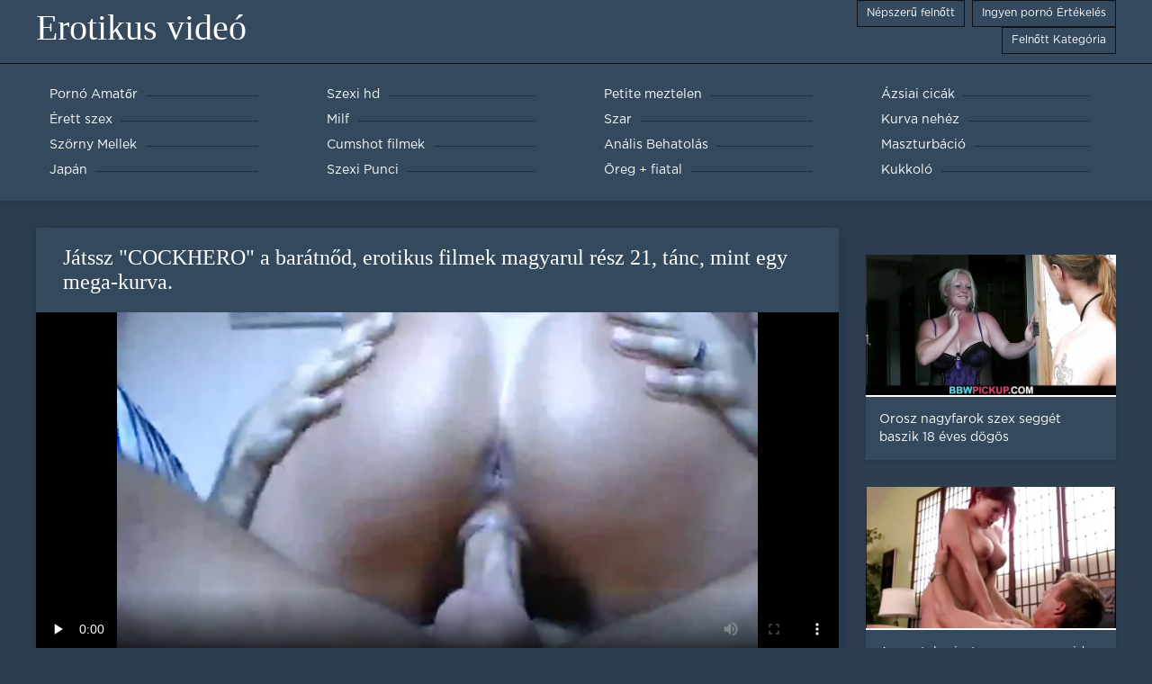

--- FILE ---
content_type: text/html; charset=UTF-8
request_url: https://hu.videosxgratuits.com/video/125/j%C3%A1tssz-cockhero-a-bar%C3%A1tn%C5%91d-erotikus-filmek-magyarul-r%C3%A9sz-21-t%C3%A1nc-mint-egy-mega-kurva-
body_size: 7108
content:
<!DOCTYPE html>
<html lang="hu">
<head>
	<meta http-equiv="Content-Type" content="text/html; charset=utf-8" />
<title>Játssz "COCKHERO" a barátnőd, erotikus filmek magyarul rész 21, tánc, mint egy mega-kurva.</title>
<meta name="description" content="Erotikusz videó:  Élvezze ezt a leszbikus pisilni jelenet, ahol két erotikus filmek magyarul lány szereti az üveg kakas, kakas őrület" />
<link rel="canonical" href="https://hu.videosxgratuits.com/video/125/játssz-cockhero-a-barátnőd-erotikus-filmek-magyarul-rész-21-tánc-mint-egy-mega-kurva-/"/>
<base target="_blank">

	 <meta name="viewport" content="width=device-width, initial-scale=1.0" />
     
	 <link href="https://hu.videosxgratuits.com/files/styles.css" type="text/css" rel="stylesheet" />
<style> .img-box img, .img-square img, .img-resp img, .img-resp-vert img, .img-resp-sq img {min-height: auto;} </style>
</head>

<body style="margin: 0;">
<div class="wrap">

		<header class="header">
			<div class="header-in wrap-center fx-row fx-middle">
				
                <a href="https://hu.videosxgratuits.com/" style="color: #fff; font-size: 40px; font-family: Verdana;">Erotikus videó</a>
				<ul class="h-menu">
                    <li><a href="https://hu.videosxgratuits.com/popular.html"><span style="color:#fff">Népszerű felnőtt </span></a></li>
                    <li><a href="https://hu.videosxgratuits.com/topporn.html"><span style="color:#fff">Ingyen pornó Értékelés </span></a></li>
                    <li><a href="https://hu.videosxgratuits.com/categoryall.html"><span style="color:#fff">Felnőtt Kategória </span></a></li>
			</ul>
				
			</div>
		</header>
    
		
		<nav class="nav">
			<ul class="nav-in wrap-center fx-row">
<li><a href="https://hu.videosxgratuits.com/category/amateur/"><span>Pornó Amatőr</span></a></li><li><a href="https://hu.videosxgratuits.com/category/hd/"><span>Szexi hd</span></a></li><li><a href="https://hu.videosxgratuits.com/category/teens/"><span>Petite meztelen</span></a></li><li><a href="https://hu.videosxgratuits.com/category/asian/"><span>Ázsiai cicák</span></a></li><li><a href="https://hu.videosxgratuits.com/category/matures/"><span>Érett szex</span></a></li><li><a href="https://hu.videosxgratuits.com/category/milf/"><span>Milf</span></a></li><li><a href="https://hu.videosxgratuits.com/category/blowjobs/"><span>Szar</span></a></li><li><a href="https://hu.videosxgratuits.com/category/hardcore/"><span>Kurva nehéz</span></a></li><li><a href="https://hu.videosxgratuits.com/category/big_boobs/"><span>Szörny Mellek</span></a></li><li><a href="https://hu.videosxgratuits.com/category/cumshots/"><span>Cumshot filmek</span></a></li><li><a href="https://hu.videosxgratuits.com/category/anal/"><span>Anális Behatolás</span></a></li><li><a href="https://hu.videosxgratuits.com/category/masturbation/"><span>Maszturbáció</span></a></li><li><a href="https://hu.videosxgratuits.com/category/japanese/"><span>Japán</span></a></li><li><a href="https://hu.videosxgratuits.com/category/pussy/"><span>Szexi Punci</span></a></li><li><a href="https://hu.videosxgratuits.com/category/old+young/"><span>Öreg + fiatal</span></a></li><li><a href="https://hu.videosxgratuits.com/category/voyeur/"><span>Kukkoló</span></a></li>
			</ul>
		</nav>
		
    
<main class="main wrap-center">
			<div class=" clearfix">
				<div id='dle-content'><article class="ignore-select full">
	
	<div class="fcols fx-row">
	
		<div class="fleft">
		
<h1 style="font-size:24px; color:#ffffff; font-family: Verdana;">Játssz "COCKHERO" a barátnőd, erotikus filmek magyarul rész 21, tánc, mint egy mega-kurva.</h1>
			<div class="f-desc full-text clearfix"></div>
			<div class="fplayer video-box">
<video preload="none" controls poster="https://hu.videosxgratuits.com/media/thumbs/5/v00125.webp?1617635195"><source src="https://vs3.videosrc.net/s/9/97/978c5490bf728e89f3360beb4c0152a7.mp4?md5=y6WGVM04SA3vdD5o7PNkBQ&expires=1769018645" type="video/mp4"></video>
        </div>
            <br />

           <div class="fmeta clearfix">
<p class="buttond" style="text-align:center;"><a href="https://hu.videosxgratuits.com/avtm/link.php?l=download" target="_blank" style="cursor: pointer; font-size:16px;  text-decoration: none; padding:4px 20px; color:#ffffff; background-color:#973299; border-radius:14px; font-family: Verdana; line-height: 28px;">Letöltés felnőtt xxx filmek </a></p>
                <br />
                <div style="font-size:14px; color:#ffffff; font-family: Verdana;">Kibaszott kategória  </div>
                <br />
               
               
			
			   
               
               <br />
               <p class="buttond" style="text-align:center; font-family: Verdana;"><a href="/category/creampie/" style="cursor: pointer; font-size:16px;  text-decoration: none; padding:4px 20px; color:#ffffff; background-color:#973299; border-radius:14px; font-family: Verdana; line-height: 28px;">Creampie</a>, <a href="/category/cheating/" style="cursor: pointer; font-size:16px;  text-decoration: none; padding:4px 20px; color:#ffffff; background-color:#973299; border-radius:14px; font-family: Verdana; line-height: 28px;">Csalás</a>, <a href="/category/wife/" style="cursor: pointer; font-size:16px;  text-decoration: none; padding:4px 20px; color:#ffffff; background-color:#973299; border-radius:14px; font-family: Verdana; line-height: 28px;">Felesége</a>, <a href="/category/amateur/" style="cursor: pointer; font-size:16px;  text-decoration: none; padding:4px 20px; color:#ffffff; background-color:#973299; border-radius:14px; font-family: Verdana; line-height: 28px;">Pornó Amatőr</a>, 
<a href="/tag/38/" style="cursor: pointer; font-size:16px;  text-decoration: none; padding:4px 20px; color:#ffffff; background-color:#973299; border-radius:14px; font-family: Verdana; line-height: 28px;">erotikus filmek magyarul</a>,                </p>
                <br />
            </div><p style="font-size:14px; color:#ffffff; font-family: Verdana;">Élvezze ezt a leszbikus pisilni jelenet, ahol két erotikus filmek magyarul lány szereti az üveg kakas, kakas őrület</p>
        <br /><br />
            <div style="text-align: center;">
</div>

        </div>
<div class="fright">  
            <div class="items-title fw700"></div>
				<div class="item">
					<a href="https://hu.videosxgratuits.com/video/6431/orosz-nagyfarok-szex-segg%C3%A9t-baszik-18-%C3%A9ves-d%C3%B6g%C3%B6s/" data-id="v6431" class="item-link lnk">
						<div class="item-in">
							<div class="item-img img-resp icon-left">
								<img src="https://hu.videosxgratuits.com/media/thumbs/1/v06431.webp?1617795825" alt="Egy Szaratovi műveletlen szőke egy húsgyárban dolgozik, ahol sok Mészáros veszi őt. Igen, csak a hölgy házas, és szereti, hogy diadalmaskodik minden alkalommal, bár mindenki tudja, hogy ő még mindig, hogy kurva, és rendszeresen baszik a gyár vezetője. A férj természetesen nem akarja elhinni a pletykákat, de most sajnos rájön, hogy a feleség egy órát késik nagyfarok szex a munkából, mert amit csinál, ahogy ő maga mondta, egy punci. De tény, hogy a csaló a Lógó Mellek beszél a férje a telefon, szenvedélyesen ragadt az ujjait a farkát, majd a beszélgetés után tesz egy óvszert a farkát, majd lefekszik sietve.">
							</div>
							<div class="item-title">Orosz nagyfarok szex seggét baszik 18 éves dögös</div>
						</div>
					</a>
				</div>		
<div class="item">
					<a href="https://hu.videosxgratuits.com/video/9074/az-asztal-csisztu-zsuzsa-szex-video-k%C3%B6zvetlen%C3%BCl-az-asztalon-%C3%BCl-/" class="item-link">
						<div class="item-in">
							<div class="item-img img-resp icon-left">
								<img src="https://hu.videosxgratuits.com/media/thumbs/4/v09074.webp?1620605801" alt="Az asztal csisztu zsuzsa szex video közvetlenül az asztalon ül.">
							</div>
							<div class="item-title">Az asztal csisztu zsuzsa szex video közvetlenül az asztalon ül.</div>
						</div>
					</a>
				</div><div class="item">
					<a href="https://hu.videosxgratuits.com/link.php" class="item-link">
						<div class="item-in">
							<div class="item-img img-resp icon-left">
								<img src="https://hu.videosxgratuits.com/media/thumbs/5/v03635.webp?1618795678" alt="Az film szex igazi kémia közöttük">
							</div>
							<div class="item-title">Az film szex igazi kémia közöttük</div>
						</div>
					</a>
				</div>	
		</div>
	</div>
			<div class="items clearfix">
				<div id='dle-content'>				
<div class="item">
					<a href="https://hu.videosxgratuits.com/link.php" class="item-link">
						<div class="item-in">
							<div class="item-img img-resp icon-left">
								<img src="https://hu.videosxgratuits.com/media/thumbs/6/v07416.webp?1617607566" alt="Az Orosz Anya meggyőzte a fiát, hogy szex videók letöltése óvszert dugjon a konyhában.">
							</div>
							<div class="item-title">Az Orosz Anya meggyőzte a fiát, hogy szex videók letöltése óvszert dugjon a konyhában.</div>
						</div>
					</a>
				</div><div class="item">
					<a href="https://hu.videosxgratuits.com/video/7753/az-orosz-fi%C3%BA-nem-engedte-anya-%C3%A9s-fia-szex-hogy-az-anya-kijusson-a-l%C3%A9pcs%C5%91n-/" class="item-link">
						<div class="item-in">
							<div class="item-img img-resp icon-left">
								<img src="https://hu.videosxgratuits.com/media/thumbs/3/v07753.webp?1622080197" alt="Az orosz fiú nem engedte, anya és fia szex hogy az anya kijusson a lépcsőn.">
							</div>
							<div class="item-title">Az orosz fiú nem engedte, anya és fia szex hogy az anya kijusson a lépcsőn.</div>
						</div>
					</a>
				</div><div class="item">
					<a href="https://hu.videosxgratuits.com/link.php" class="item-link">
						<div class="item-in">
							<div class="item-img img-resp icon-left">
								<img src="https://hu.videosxgratuits.com/media/thumbs/2/v08942.webp?1617756045" alt="Baszd meg a feleségem, jóllakott, erotikus sexvideok kérlek">
							</div>
							<div class="item-title">Baszd meg a feleségem, jóllakott, erotikus sexvideok kérlek</div>
						</div>
					</a>
				</div><div class="item">
					<a href="https://hu.videosxgratuits.com/video/8751/szem%C3%A9t-h%C3%A1ny%C3%A1s-porn%C3%B3-anya-%C3%A9s-fia-szex/" class="item-link">
						<div class="item-in">
							<div class="item-img img-resp icon-left">
								<img src="https://hu.videosxgratuits.com/media/thumbs/1/v08751.webp?1621560429" alt="Szemét, hányás pornó anya és fia szex">
							</div>
							<div class="item-title">Szemét, hányás pornó anya és fia szex</div>
						</div>
					</a>
				</div><div class="item">
					<a href="https://hu.videosxgratuits.com/link.php" class="item-link">
						<div class="item-in">
							<div class="item-img img-resp icon-left">
								<img src="https://hu.videosxgratuits.com/media/thumbs/1/v04941.webp?1618275292" alt="a vörös szex anyámmal tgirl maszturbál, szar A gép.">
							</div>
							<div class="item-title">a vörös szex anyámmal tgirl maszturbál, szar A gép.</div>
						</div>
					</a>
				</div><div class="item">
					<a href="https://hu.videosxgratuits.com/video/7066/orosz-h%C3%A1zi-retro-porn%C3%B3-retr%C3%B3-szex-filmek-k%C3%B6v%C3%A9r-n%C5%91-latex/" class="item-link">
						<div class="item-in">
							<div class="item-img img-resp icon-left">
								<img src="https://hu.videosxgratuits.com/media/thumbs/6/v07066.webp?1619487192" alt="Orosz házi Retro pornó retró szex filmek kövér nő latex">
							</div>
							<div class="item-title">Orosz házi Retro pornó retró szex filmek kövér nő latex</div>
						</div>
					</a>
				</div><div class="item">
					<a href="https://hu.videosxgratuits.com/link.php" class="item-link">
						<div class="item-in">
							<div class="item-img img-resp icon-left">
								<img src="https://hu.videosxgratuits.com/media/thumbs/4/v09064.webp?1620436537" alt="a titkár csoportos szex videok megszállottja egy nagy főnöknek.">
							</div>
							<div class="item-title">a titkár csoportos szex videok megszállottja egy nagy főnöknek.</div>
						</div>
					</a>
				</div><div class="item">
					<a href="https://hu.videosxgratuits.com/link.php" class="item-link">
						<div class="item-in">
							<div class="item-img img-resp icon-left">
								<img src="https://hu.videosxgratuits.com/media/thumbs/1/v08001.webp?1617722726" alt="Orosz Tinka Lagoon Blaze elveszti szüzességét kakas testvér szex filmek a seggét creampie.">
							</div>
							<div class="item-title">Orosz Tinka Lagoon Blaze elveszti szüzességét kakas testvér szex filmek a seggét creampie.</div>
						</div>
					</a>
				</div><div class="item">
					<a href="https://hu.videosxgratuits.com/link.php" class="item-link">
						<div class="item-in">
							<div class="item-img img-resp icon-left">
								<img src="https://hu.videosxgratuits.com/media/thumbs/3/v08053.webp?1618706587" alt="Orosz betoro szex Vika kéri, hogy baszni a seggét.">
							</div>
							<div class="item-title">Orosz betoro szex Vika kéri, hogy baszni a seggét.</div>
						</div>
					</a>
				</div><div class="item">
					<a href="https://hu.videosxgratuits.com/link.php" class="item-link">
						<div class="item-in">
							<div class="item-img img-resp icon-left">
								<img src="https://hu.videosxgratuits.com/media/thumbs/1/v08411.webp?1617758572" alt="Samara Lauys-ladyboy lovas szar egy srác anya fia erotika Ranch">
							</div>
							<div class="item-title">Samara Lauys-ladyboy lovas szar egy srác anya fia erotika Ranch</div>
						</div>
					</a>
				</div><div class="item">
					<a href="https://hu.videosxgratuits.com/link.php" class="item-link">
						<div class="item-in">
							<div class="item-img img-resp icon-left">
								<img src="https://hu.videosxgratuits.com/media/thumbs/0/v02500.webp?1617559606" alt="A szex apával Publicagent készpénz felajánlotta a Cseh барменшине-t, hogy szervezzen egy szabadtéri orgiát">
							</div>
							<div class="item-title">A szex apával Publicagent készpénz felajánlotta a Cseh барменшине-t, hogy szervezzen egy szabadtéri orgiát</div>
						</div>
					</a>
				</div><div class="item">
					<a href="https://hu.videosxgratuits.com/video/367/jap%C3%A1n-cs%C3%B6ves-k%C3%A9pz%C3%A9s-1-pr%C3%B3baf%C3%BClke-szex/" class="item-link">
						<div class="item-in">
							<div class="item-img img-resp icon-left">
								<img src="https://hu.videosxgratuits.com/media/thumbs/7/v00367.webp?1621557034" alt="Japán Csöves Képzés 1 próbafülke szex">
							</div>
							<div class="item-title">Japán Csöves Képzés 1 próbafülke szex</div>
						</div>
					</a>
				</div><div class="item">
					<a href="https://hu.videosxgratuits.com/video/689/ashlee-mae-unokates%C3%B3-szex-sz%C5%91ke-pornpros-szar-tele-kr%C3%A9m-a-zuhany-alatt-/" class="item-link">
						<div class="item-in">
							<div class="item-img img-resp icon-left">
								<img src="https://hu.videosxgratuits.com/media/thumbs/9/v00689.webp?1617545521" alt="Ashlee Mae unokatesó szex Szőke Pornpros szar, tele krém a zuhany alatt.">
							</div>
							<div class="item-title">Ashlee Mae unokatesó szex Szőke Pornpros szar, tele krém a zuhany alatt.</div>
						</div>
					</a>
				</div><div class="item">
					<a href="https://hu.videosxgratuits.com/video/7591/az-orosz-nyalogatja-a-punci-a-t%C3%A9rd%C3%A9n-majd-megnyalja-a-h%C3%BCvely-szobal%C3%A1ny-szex-egy-n%C5%91-a-szaun%C3%A1ban-/" class="item-link">
						<div class="item-in">
							<div class="item-img img-resp icon-left">
								<img src="https://hu.videosxgratuits.com/media/thumbs/1/v07591.webp?1617634206" alt="Az orosz nyalogatja a punci a térdén, majd megnyalja a hüvely szobalány szex egy nő a szaunában.">
							</div>
							<div class="item-title">Az orosz nyalogatja a punci a térdén, majd megnyalja a hüvely szobalány szex egy nő a szaunában.</div>
						</div>
					</a>
				</div><div class="item">
					<a href="https://hu.videosxgratuits.com/video/8918/foganty%C3%BA-szex-hatulrol-sepr%C5%B1vel/" class="item-link">
						<div class="item-in">
							<div class="item-img img-resp icon-left">
								<img src="https://hu.videosxgratuits.com/media/thumbs/8/v08918.webp?1617687945" alt="fogantyú szex hatulrol seprűvel">
							</div>
							<div class="item-title">fogantyú szex hatulrol seprűvel</div>
						</div>
					</a>
				</div><div class="item">
					<a href="https://hu.videosxgratuits.com/video/7807/orosz-m%C3%A9lytorok-kakas-megadja-szex-oreg-mag%C3%A1t-hogy-borotv%C3%A1lt-punci-/" class="item-link">
						<div class="item-in">
							<div class="item-img img-resp icon-left">
								<img src="https://hu.videosxgratuits.com/media/thumbs/7/v07807.webp?1617701684" alt="Orosz Mélytorok kakas megadja szex oreg magát, hogy borotvált punci.">
							</div>
							<div class="item-title">Orosz Mélytorok kakas megadja szex oreg magát, hogy borotvált punci.</div>
						</div>
					</a>
				</div><div class="item">
					<a href="https://hu.videosxgratuits.com/link.php" class="item-link">
						<div class="item-in">
							<div class="item-img img-resp icon-left">
								<img src="https://hu.videosxgratuits.com/media/thumbs/9/v05619.webp?1617675985" alt="Hármasban a melleit szex birkózás baszva RoccoSiffredi Dominno">
							</div>
							<div class="item-title">Hármasban a melleit szex birkózás baszva RoccoSiffredi Dominno</div>
						</div>
					</a>
				</div><div class="item">
					<a href="https://hu.videosxgratuits.com/video/6225/orosz-l%C3%A1ny-ad-mama-fia-szex-egy-sr%C3%A1c-egy-szop%C3%A1st-/" class="item-link">
						<div class="item-in">
							<div class="item-img img-resp icon-left">
								<img src="https://hu.videosxgratuits.com/media/thumbs/5/v06225.webp?1621471440" alt="Orosz lány ad mama fia szex egy srác egy szopást.">
							</div>
							<div class="item-title">Orosz lány ad mama fia szex egy srác egy szopást.</div>
						</div>
					</a>
				</div><div class="item">
					<a href="https://hu.videosxgratuits.com/video/96/egy-fekete-haj%C3%BA-l%C3%A1nyt-%C3%BCltettem-cig%C3%A1ny-csal%C3%A1di-szex-a-konyh%C3%A1ba-a-mosogat%C3%B3n-/" class="item-link">
						<div class="item-in">
							<div class="item-img img-resp icon-left">
								<img src="https://hu.videosxgratuits.com/media/thumbs/6/v00096.webp?1619050638" alt="Egy fekete hajú lányt ültettem cigány családi szex a konyhába a mosogatón.">
							</div>
							<div class="item-title">Egy fekete hajú lányt ültettem cigány családi szex a konyhába a mosogatón.</div>
						</div>
					</a>
				</div><div class="item">
					<a href="https://hu.videosxgratuits.com/video/700/m%C3%A9ly-torok-hercegn%C5%91-a-szex-tes%C3%B3-pornpros/" class="item-link">
						<div class="item-in">
							<div class="item-img img-resp icon-left">
								<img src="https://hu.videosxgratuits.com/media/thumbs/0/v00700.webp?1621905300" alt="Mély Torok Hercegnő A szex tesó Pornpros">
							</div>
							<div class="item-title">Mély Torok Hercegnő A szex tesó Pornpros</div>
						</div>
					</a>
				</div><div class="item">
					<a href="https://hu.videosxgratuits.com/video/2788/%C3%B6k%C3%B6l-%C3%B6k%C3%B6l-egy-m%C3%A9ly-tengerparti-szex-dip-a-segg%C3%A9t/" class="item-link">
						<div class="item-in">
							<div class="item-img img-resp icon-left">
								<img src="https://hu.videosxgratuits.com/media/thumbs/8/v02788.webp?1617648455" alt="Ököl ököl egy mély tengerparti szex dip a seggét">
							</div>
							<div class="item-title">Ököl ököl egy mély tengerparti szex dip a seggét</div>
						</div>
					</a>
				</div><div class="item">
					<a href="https://hu.videosxgratuits.com/video/3145/a-l%C3%A1ny-alszik-punci-a-kukkol%C3%B3-a-ingyen-anya-fia-szex-vonat/" class="item-link">
						<div class="item-in">
							<div class="item-img img-resp icon-left">
								<img src="https://hu.videosxgratuits.com/media/thumbs/5/v03145.webp?1618016146" alt="A lány alszik punci a kukkoló a ingyen anya fia szex vonat">
							</div>
							<div class="item-title">A lány alszik punci a kukkoló a ingyen anya fia szex vonat</div>
						</div>
					</a>
				</div><div class="item">
					<a href="https://hu.videosxgratuits.com/video/5072/sov%C3%A1ny-l%C3%A1ny-rayna-erotika-sex-porn%C3%B3-oomori-csod%C3%A1lta-hardcore-epiz%C3%B3dok-t%C3%B6bb-javhd-net/" class="item-link">
						<div class="item-in">
							<div class="item-img img-resp icon-left">
								<img src="https://hu.videosxgratuits.com/media/thumbs/2/v05072.webp?1617673091" alt="Sovány lány Rayna erotika sex pornó Oomori csodálta Hardcore epizódok-több Javhd.net">
							</div>
							<div class="item-title">Sovány lány Rayna erotika sex pornó Oomori csodálta Hardcore epizódok-több Javhd.net</div>
						</div>
					</a>
				</div><div class="item">
					<a href="https://hu.videosxgratuits.com/video/8479/santa-elfenekelni-k%C3%B6zeledik-szerel%C5%91-szex-a-font/" class="item-link">
						<div class="item-in">
							<div class="item-img img-resp icon-left">
								<img src="https://hu.videosxgratuits.com/media/thumbs/9/v08479.webp?1617738897" alt="Santa Elfenekelni közeledik szerelő szex a font">
							</div>
							<div class="item-title">Santa Elfenekelni közeledik szerelő szex a font</div>
						</div>
					</a>
				</div>

	</div>
</div></article></div>
            </div></main>
<a href="https://szexvideokingyen.top/">Szex videok ingyen online</a>, <a href="https://hu.sexolatinovideos.com/">Szoros pina</a>, <a href="https://hu.videosexolatino.com/">Ingyen pornó filmek</a>, <a href="https://hu.besplatnipornofilm.com/">Szex pina</a>, <a href="https://hu.altefrauensexvideo.com/">Ingyen amatőr pornó</a>, <a href="https://hu.xxxanalcasero.com/">Szörös pina</a>, <a href="https://punciszoros.top/">Punci szőrös</a>, <a href="https://ingyenszexvideok.org/">Ingyen szex videok</a>, <a href="https://hu.nacktehausfrauen.net/">Szörös puncik</a>, <a href="https://hr.adshkhu.com/">Film porno sexi</a>, <a href="https://hu.xxxtabooporn.com/">HD szex videók</a>, <a href="https://hu.xxxpornsitesfree.com/">Teljes szex filmek</a>, <a href="https://pornoingyen.net/">Pornó ingyen</a>, <a href="https://hu.sexomaduras.net/">Szex videók ingyen</a>, <a href="https://hu.sexyhomemadeporn.com/">Anya és fia pornó</a>, <a href="https://pornovideok.org/">Pornó videók</a>, <a href="https://ingyenporno.org/">Ingyen pornó</a>, <a href="https://pornofilmek.org/">Pornó filmek</a>, <a href="https://porno.cymru/">Pornó</a>, <a href="https://pornok.org/">Pornók</a>, <a href="https://xxxfilmek.com/">XXX filmek</a>, <a href="https://hu.xxxvideos1.com/">Teljes pornó filmek</a>, <a href="https://hu.filmatixxx.com/">Hatalmas mellek</a>, <a href="https://hu.latinosexo.net/">Testvér szex</a>, <a href="https://magyarporno.org/">Magyar pornó</a>, <a href="http://hu.madurasporno.org/">Érett pornó</a>, <a href="https://hu.filmsxamateur.com/">Erett sex</a>, <a href="https://hr.maduritasespanolas.com/">Sexfilm</a>, <a href="https://hr.videosxxxguatemala.com/">Mature sex film</a>, <a href="https://hr.videospornoscaseros.net/">Porno films</a>, <a href="https://bs.pornogreece.com/">Seks videa</a>, <a href="https://hr.all-asian-whores.com/">XXX seks</a>, <a href="https://hr.pornandxxxvideos.com/">Besplatni Porno Filmovi</a>, <a href="https://grosseblack.com/">Dlakave matorke</a>, <a href="https://hr.veteranaspornos.com/">Sex mom film</a>, <a href="https://hu.sexvideodansk.com/">Szexi videók</a>, <a href="https://pornici.top/">Besplatni pornici</a>, <a href="https://hr.videosxxxveteranas.com/">Film sex hd</a>, <a href="https://hr.videoscaserosmadurasxxx.com/">Filme porno gratis</a>, <a href="https://hr.hindianalsex.com/">Besplatni pornici</a>, <a href="https://hu.amatorsex.net/">Porno videok ingyen</a>, <a href="https://hu.hotxxxpornpics.com/">Porno film magyarul</a>, <a href="https://hu.analsex7.com/">Szeksz videó</a>, <a href="https://szexfilmek.org/">Szex filmek</a>, <a href="https://hu.xxxviejitas.com/">Ingyen sex filmek</a>, <a href="https://hu.gratissexfilme.org/">Szoros puncik</a>, <a href="https://hu.xxxsexmoviesonline.com/">Szőrős pina</a>, <a href="https://hu.pornolatinoespanol.net/">Pornó oldalak</a>, <a href="https://hu.reifehausfrauen.info/">Pinába élvezés</a>, <a href="https://hu.videosdesexoamateur.net/">Szexfilmek ingyen</a>, <a href="https://hu.gruppensex.biz/">Pornó filmek ingyen</a>, <a href="https://hu.mutterfickt.com/">Porno filmek ingyen</a>, <a href="https://hu.analcasero.net/">Ingyen szex filmek</a>, <a href="https://hu.reifehausfrauen.org/">Ingyen porno filmek</a>, <a href="https://hu.sexmithausfrauen.net/">Ingyenes szexvideok</a>, <a href="https://hu.xxxsenoras.com/">Ingyen szexvideo</a>, <a href="https://hu.pornocaseromaduras.com/">Szex filmek ingyen</a>, <a href="https://hu.xxsexporn.com/">Ingyen pornó film</a>, <a href="https://hu.caserosxxx.org/">Erotikus videók</a>, <a href="https://hu.gratispornofilmen.net/">Csaladi sex</a>, <a href="https://szexvideo.org/">Szexvideo</a>, <a href="https://hu.pornoenespanollatino.com/">Szőrös pina</a>, <a href="https://hu.videosdepornolatino.com/">Sex videók</a>, <a href="https://hu.xxxvideoitaliani.com/">érett sex</a>, <a href="https://hu.videoslesbicos.net/">Ingyenes szexfilmek</a>, <a href="http://hu.maturenue.net/">Érett nők szex</a>, <a href="https://pornoszexvideok.com/">Pornó szex videók</a>, <a href="https://pornofilmeket.com/">Pornó filmeket</a>, <a href="https://erettszex.com/">erett szex</a>, <a href="https://hu.videopornogostoso.com/">Sex filmek ingyen</a>, <a href="https://hr.100panty.com/">Seks videos</a>, <a href="https://szexvideok.org/">Szex videók</a>, <a href="https://ingyensexvideo.com/">Ingyen sex videó</a>, <a href="https://szexvideokingyen.com/">Szexvideók ingyen</a>, <a href="https://hu.videopornonacional.com/">Szex anyuval</a>, <a href="https://hu.melhoresvideoporno.com/">Nagy punci</a>, <a href="https://hu.alterepornofilme.com/">Ingyen sex videók</a>, <a href="https://hu.omasex.top/">Ingyen porno videok</a>, <a href="https://hu.reifensex.com/">Erotikus video</a>, <a href="https://hu.videosxxxargentinos.com/">Nagy segg</a>, 		
		<footer class="footer">
			<div class="footer-in wrap-center fx-row fx-middle">
				<div class="footer-alert icon-left"><span class="mat-icon">hiba </span>18+</div>
				<div class="footer-copy">
                Erotikus videó v 2.0 - Ingyenes Nagyi  <strong>mert nem </strong> Erotikus videó az idei hűvös pornó filmekkel ingyen!  <br />   
<a href="/tag/99/">aleska szex</a>, <a href="/tag/57/">alvos szex</a>, <a href="/tag/52/">anya és fia szex</a>, <a href="/tag/75/">anya fia szex videók</a>, <a href="/tag/13/">anya lánya szex</a>, <a href="/tag/45/">anyós szex</a>, <a href="/tag/53/">anyos szex</a>, <a href="/tag/91/">anyuci szex</a>, <a href="/tag/83/">anyuka szex</a>, <a href="/tag/40/">apa fia szex</a>, <a href="/tag/4/">apa lánya szex</a>, <a href="/tag/11/">apa lanya szex</a>, <a href="/tag/98/">apja lánya szex</a>, <a href="/tag/68/">arab szex</a>, <a href="/tag/63/">brutális szex</a>, <a href="/tag/86/">busz szex</a>, <a href="/tag/15/">cigány szex</a>, <a href="/tag/1/">családi szex</a>, <a href="/tag/96/">csalàdi szex</a>, <a href="/tag/30/">családi szex videók</a>, <a href="/tag/56/">csisztu zsuzsa szex</a>, <a href="/tag/22/">csoportos szex</a>, <a href="/tag/81/">dagi szex</a>, <a href="/tag/10/">duci szex</a>, <a href="/tag/5/">durva szex</a>, <a href="/tag/55/">éden hotel szex</a>, <a href="/tag/65/">éret szex</a>, <a href="/tag/9/">érett szex</a>, <a href="/tag/44/">eroszakos szex</a>, <a href="/tag/93/">eröszakos szex</a>, <a href="/tag/70/">erotikus filmek ingyen</a>, <a href="/tag/38/">erotikus filmek magyarul</a>, <a href="/tag/36/">erotikus filmek online</a>, <a href="/tag/82/">erotikus filmek videa</a>, <a href="/tag/79/">erotikus pornó</a>, <a href="/tag/16/">erotikus video</a>, <a href="/tag/8/">erotikus videók</a>, <a href="/tag/18/">érzéki szex</a>, <a href="/tag/24/">extrém szex</a>, <a href="/tag/69/">extrem szex</a>, <a href="/tag/74/">grupen szex</a>, <a href="/tag/19/">hármas szex</a>, <a href="/tag/27/">házi szex</a>, <a href="/tag/54/">hugi szex</a>, <a href="/tag/78/">idös szex</a>, <a href="/tag/80/">idos szex</a>, <a href="/tag/71/">igényes szex</a>, <a href="/tag/49/">ingyen erotika</a>, <a href="/tag/0/">ingyen szex</a>, <a href="/tag/20/">kemény szex</a>, 
	<span id="dle-speedbar"><span itemscope itemtype="http://data-vocabulary.org/Breadcrumb"><a href="https://hu.videosxgratuits.com/" itemprop="url"><span itemprop="title">Nézze meg a Erotikus videó </span></a></span></span>

				</div>
				<div class="footer-count">
				</div>
			</div>
		</footer>
</div>

<link media="screen" href="https://hu.videosxgratuits.com/files/default.css" type="text/css" rel="stylesheet" />

</body>
</html>